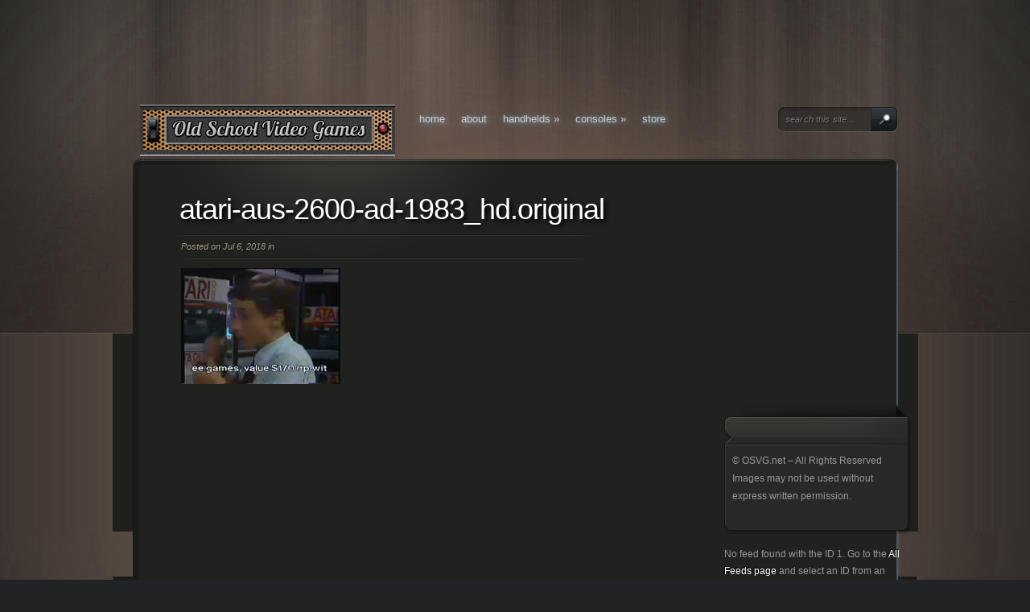

--- FILE ---
content_type: text/html; charset=UTF-8
request_url: https://osvg.net/?attachment_id=330
body_size: 11785
content:
<!DOCTYPE html PUBLIC "-//W3C//DTD XHTML 1.0 Transitional//EN" "http://www.w3.org/TR/xhtml1/DTD/xhtml1-transitional.dtd">
<html xmlns="http://www.w3.org/1999/xhtml" lang="en-US">
<head profile="http://gmpg.org/xfn/11">
<meta http-equiv="Content-Type" content="text/html; charset=UTF-8" />
	<meta name = "pinterest" content = "nopin" description = "Sorry, this site does not support pinning." />
<title>atari-aus-2600-ad-1983_hd.original | OSVG</title>

<link rel="stylesheet" href="https://osvg.net/wp-content/themes/13Floor/style.css" type="text/css" media="screen" />
<link rel="pingback" href="https://osvg.net/xmlrpc.php" />

<!--[if lt IE 7]>
	<link rel="stylesheet" type="text/css" href="https://osvg.net/wp-content/themes/13Floor/css/ie6style.css" />
	<script type="text/javascript" src="https://osvg.net/wp-content/themes/13Floor/js/DD_belatedPNG_0.0.8a-min.js"></script>
	<script type="text/javascript">DD_belatedPNG.fix('img#logo,img.featured_image,span.current_arrow, div#search-form, #featured-area, #controls, #feat-content a.readmore, #feat-content a.readmore span, .entry a.readmore, .entry a.readmore span, ul.nav li ul, ul.nav li ul a, div#content-top, #sidebar .widget h3.title, #sidebar .widget .widget_content, #sidebar .widget .wrapper, #sidebar .widget .widget_content ul li a, #sidebar .widget, div#footer-top, div#footer .widget h3.title, #footer .widget .widget_content ul li, #footer .widget .widget_content ul li a, #footer .widget .widget_content ul ul');</script>
<![endif]-->
<!--[if IE 7]>
	<link rel="stylesheet" type="text/css" href="https://osvg.net/wp-content/themes/13Floor/css/ie7style.css" />
<![endif]-->

<script type="text/javascript">
	document.documentElement.className = 'js';
</script>

<meta name='robots' content='max-image-preview:large' />
	<style>img:is([sizes="auto" i], [sizes^="auto," i]) { contain-intrinsic-size: 3000px 1500px }</style>
	<!-- Jetpack Site Verification Tags -->
<link rel='dns-prefetch' href='//stats.wp.com' />
<link rel='dns-prefetch' href='//v0.wordpress.com' />
<link rel='dns-prefetch' href='//widgets.wp.com' />
<link rel='dns-prefetch' href='//s0.wp.com' />
<link rel='dns-prefetch' href='//0.gravatar.com' />
<link rel='dns-prefetch' href='//1.gravatar.com' />
<link rel='dns-prefetch' href='//2.gravatar.com' />
<link rel="alternate" type="application/rss+xml" title="OSVG &raquo; Feed" href="https://osvg.net/feed/" />
<link rel="alternate" type="application/rss+xml" title="OSVG &raquo; Comments Feed" href="https://osvg.net/comments/feed/" />
<script type="text/javascript">
/* <![CDATA[ */
window._wpemojiSettings = {"baseUrl":"https:\/\/s.w.org\/images\/core\/emoji\/16.0.1\/72x72\/","ext":".png","svgUrl":"https:\/\/s.w.org\/images\/core\/emoji\/16.0.1\/svg\/","svgExt":".svg","source":{"concatemoji":"https:\/\/osvg.net\/wp-includes\/js\/wp-emoji-release.min.js?ver=6.8.3"}};
/*! This file is auto-generated */
!function(s,n){var o,i,e;function c(e){try{var t={supportTests:e,timestamp:(new Date).valueOf()};sessionStorage.setItem(o,JSON.stringify(t))}catch(e){}}function p(e,t,n){e.clearRect(0,0,e.canvas.width,e.canvas.height),e.fillText(t,0,0);var t=new Uint32Array(e.getImageData(0,0,e.canvas.width,e.canvas.height).data),a=(e.clearRect(0,0,e.canvas.width,e.canvas.height),e.fillText(n,0,0),new Uint32Array(e.getImageData(0,0,e.canvas.width,e.canvas.height).data));return t.every(function(e,t){return e===a[t]})}function u(e,t){e.clearRect(0,0,e.canvas.width,e.canvas.height),e.fillText(t,0,0);for(var n=e.getImageData(16,16,1,1),a=0;a<n.data.length;a++)if(0!==n.data[a])return!1;return!0}function f(e,t,n,a){switch(t){case"flag":return n(e,"\ud83c\udff3\ufe0f\u200d\u26a7\ufe0f","\ud83c\udff3\ufe0f\u200b\u26a7\ufe0f")?!1:!n(e,"\ud83c\udde8\ud83c\uddf6","\ud83c\udde8\u200b\ud83c\uddf6")&&!n(e,"\ud83c\udff4\udb40\udc67\udb40\udc62\udb40\udc65\udb40\udc6e\udb40\udc67\udb40\udc7f","\ud83c\udff4\u200b\udb40\udc67\u200b\udb40\udc62\u200b\udb40\udc65\u200b\udb40\udc6e\u200b\udb40\udc67\u200b\udb40\udc7f");case"emoji":return!a(e,"\ud83e\udedf")}return!1}function g(e,t,n,a){var r="undefined"!=typeof WorkerGlobalScope&&self instanceof WorkerGlobalScope?new OffscreenCanvas(300,150):s.createElement("canvas"),o=r.getContext("2d",{willReadFrequently:!0}),i=(o.textBaseline="top",o.font="600 32px Arial",{});return e.forEach(function(e){i[e]=t(o,e,n,a)}),i}function t(e){var t=s.createElement("script");t.src=e,t.defer=!0,s.head.appendChild(t)}"undefined"!=typeof Promise&&(o="wpEmojiSettingsSupports",i=["flag","emoji"],n.supports={everything:!0,everythingExceptFlag:!0},e=new Promise(function(e){s.addEventListener("DOMContentLoaded",e,{once:!0})}),new Promise(function(t){var n=function(){try{var e=JSON.parse(sessionStorage.getItem(o));if("object"==typeof e&&"number"==typeof e.timestamp&&(new Date).valueOf()<e.timestamp+604800&&"object"==typeof e.supportTests)return e.supportTests}catch(e){}return null}();if(!n){if("undefined"!=typeof Worker&&"undefined"!=typeof OffscreenCanvas&&"undefined"!=typeof URL&&URL.createObjectURL&&"undefined"!=typeof Blob)try{var e="postMessage("+g.toString()+"("+[JSON.stringify(i),f.toString(),p.toString(),u.toString()].join(",")+"));",a=new Blob([e],{type:"text/javascript"}),r=new Worker(URL.createObjectURL(a),{name:"wpTestEmojiSupports"});return void(r.onmessage=function(e){c(n=e.data),r.terminate(),t(n)})}catch(e){}c(n=g(i,f,p,u))}t(n)}).then(function(e){for(var t in e)n.supports[t]=e[t],n.supports.everything=n.supports.everything&&n.supports[t],"flag"!==t&&(n.supports.everythingExceptFlag=n.supports.everythingExceptFlag&&n.supports[t]);n.supports.everythingExceptFlag=n.supports.everythingExceptFlag&&!n.supports.flag,n.DOMReady=!1,n.readyCallback=function(){n.DOMReady=!0}}).then(function(){return e}).then(function(){var e;n.supports.everything||(n.readyCallback(),(e=n.source||{}).concatemoji?t(e.concatemoji):e.wpemoji&&e.twemoji&&(t(e.twemoji),t(e.wpemoji)))}))}((window,document),window._wpemojiSettings);
/* ]]> */
</script>
		<link rel="stylesheet" href="https://osvg.net/wp-content/themes/13Floor/style-Brown.css" type="text/css" media="screen" />
	<meta content="13floor v.4.3" name="generator"/><link rel='stylesheet' id='twb-open-sans-css' href='https://fonts.googleapis.com/css?family=Open+Sans%3A300%2C400%2C500%2C600%2C700%2C800&#038;display=swap&#038;ver=6.8.3' type='text/css' media='all' />
<link rel='stylesheet' id='twbbwg-global-css' href='https://osvg.net/wp-content/plugins/photo-gallery/booster/assets/css/global.css?ver=1.0.0' type='text/css' media='all' />
<style id='wp-emoji-styles-inline-css' type='text/css'>

	img.wp-smiley, img.emoji {
		display: inline !important;
		border: none !important;
		box-shadow: none !important;
		height: 1em !important;
		width: 1em !important;
		margin: 0 0.07em !important;
		vertical-align: -0.1em !important;
		background: none !important;
		padding: 0 !important;
	}
</style>
<link rel='stylesheet' id='wp-block-library-css' href='https://osvg.net/wp-includes/css/dist/block-library/style.min.css?ver=6.8.3' type='text/css' media='all' />
<style id='classic-theme-styles-inline-css' type='text/css'>
/*! This file is auto-generated */
.wp-block-button__link{color:#fff;background-color:#32373c;border-radius:9999px;box-shadow:none;text-decoration:none;padding:calc(.667em + 2px) calc(1.333em + 2px);font-size:1.125em}.wp-block-file__button{background:#32373c;color:#fff;text-decoration:none}
</style>
<link rel='stylesheet' id='wp-components-css' href='https://osvg.net/wp-includes/css/dist/components/style.min.css?ver=6.8.3' type='text/css' media='all' />
<link rel='stylesheet' id='wp-preferences-css' href='https://osvg.net/wp-includes/css/dist/preferences/style.min.css?ver=6.8.3' type='text/css' media='all' />
<link rel='stylesheet' id='wp-block-editor-css' href='https://osvg.net/wp-includes/css/dist/block-editor/style.min.css?ver=6.8.3' type='text/css' media='all' />
<link rel='stylesheet' id='popup-maker-block-library-style-css' href='https://osvg.net/wp-content/plugins/popup-maker/dist/packages/block-library-style.css?ver=dbea705cfafe089d65f1' type='text/css' media='all' />
<link rel='stylesheet' id='mediaelement-css' href='https://osvg.net/wp-includes/js/mediaelement/mediaelementplayer-legacy.min.css?ver=4.2.17' type='text/css' media='all' />
<link rel='stylesheet' id='wp-mediaelement-css' href='https://osvg.net/wp-includes/js/mediaelement/wp-mediaelement.min.css?ver=6.8.3' type='text/css' media='all' />
<style id='jetpack-sharing-buttons-style-inline-css' type='text/css'>
.jetpack-sharing-buttons__services-list{display:flex;flex-direction:row;flex-wrap:wrap;gap:0;list-style-type:none;margin:5px;padding:0}.jetpack-sharing-buttons__services-list.has-small-icon-size{font-size:12px}.jetpack-sharing-buttons__services-list.has-normal-icon-size{font-size:16px}.jetpack-sharing-buttons__services-list.has-large-icon-size{font-size:24px}.jetpack-sharing-buttons__services-list.has-huge-icon-size{font-size:36px}@media print{.jetpack-sharing-buttons__services-list{display:none!important}}.editor-styles-wrapper .wp-block-jetpack-sharing-buttons{gap:0;padding-inline-start:0}ul.jetpack-sharing-buttons__services-list.has-background{padding:1.25em 2.375em}
</style>
<style id='global-styles-inline-css' type='text/css'>
:root{--wp--preset--aspect-ratio--square: 1;--wp--preset--aspect-ratio--4-3: 4/3;--wp--preset--aspect-ratio--3-4: 3/4;--wp--preset--aspect-ratio--3-2: 3/2;--wp--preset--aspect-ratio--2-3: 2/3;--wp--preset--aspect-ratio--16-9: 16/9;--wp--preset--aspect-ratio--9-16: 9/16;--wp--preset--color--black: #000000;--wp--preset--color--cyan-bluish-gray: #abb8c3;--wp--preset--color--white: #ffffff;--wp--preset--color--pale-pink: #f78da7;--wp--preset--color--vivid-red: #cf2e2e;--wp--preset--color--luminous-vivid-orange: #ff6900;--wp--preset--color--luminous-vivid-amber: #fcb900;--wp--preset--color--light-green-cyan: #7bdcb5;--wp--preset--color--vivid-green-cyan: #00d084;--wp--preset--color--pale-cyan-blue: #8ed1fc;--wp--preset--color--vivid-cyan-blue: #0693e3;--wp--preset--color--vivid-purple: #9b51e0;--wp--preset--gradient--vivid-cyan-blue-to-vivid-purple: linear-gradient(135deg,rgba(6,147,227,1) 0%,rgb(155,81,224) 100%);--wp--preset--gradient--light-green-cyan-to-vivid-green-cyan: linear-gradient(135deg,rgb(122,220,180) 0%,rgb(0,208,130) 100%);--wp--preset--gradient--luminous-vivid-amber-to-luminous-vivid-orange: linear-gradient(135deg,rgba(252,185,0,1) 0%,rgba(255,105,0,1) 100%);--wp--preset--gradient--luminous-vivid-orange-to-vivid-red: linear-gradient(135deg,rgba(255,105,0,1) 0%,rgb(207,46,46) 100%);--wp--preset--gradient--very-light-gray-to-cyan-bluish-gray: linear-gradient(135deg,rgb(238,238,238) 0%,rgb(169,184,195) 100%);--wp--preset--gradient--cool-to-warm-spectrum: linear-gradient(135deg,rgb(74,234,220) 0%,rgb(151,120,209) 20%,rgb(207,42,186) 40%,rgb(238,44,130) 60%,rgb(251,105,98) 80%,rgb(254,248,76) 100%);--wp--preset--gradient--blush-light-purple: linear-gradient(135deg,rgb(255,206,236) 0%,rgb(152,150,240) 100%);--wp--preset--gradient--blush-bordeaux: linear-gradient(135deg,rgb(254,205,165) 0%,rgb(254,45,45) 50%,rgb(107,0,62) 100%);--wp--preset--gradient--luminous-dusk: linear-gradient(135deg,rgb(255,203,112) 0%,rgb(199,81,192) 50%,rgb(65,88,208) 100%);--wp--preset--gradient--pale-ocean: linear-gradient(135deg,rgb(255,245,203) 0%,rgb(182,227,212) 50%,rgb(51,167,181) 100%);--wp--preset--gradient--electric-grass: linear-gradient(135deg,rgb(202,248,128) 0%,rgb(113,206,126) 100%);--wp--preset--gradient--midnight: linear-gradient(135deg,rgb(2,3,129) 0%,rgb(40,116,252) 100%);--wp--preset--font-size--small: 13px;--wp--preset--font-size--medium: 20px;--wp--preset--font-size--large: 36px;--wp--preset--font-size--x-large: 42px;--wp--preset--spacing--20: 0.44rem;--wp--preset--spacing--30: 0.67rem;--wp--preset--spacing--40: 1rem;--wp--preset--spacing--50: 1.5rem;--wp--preset--spacing--60: 2.25rem;--wp--preset--spacing--70: 3.38rem;--wp--preset--spacing--80: 5.06rem;--wp--preset--shadow--natural: 6px 6px 9px rgba(0, 0, 0, 0.2);--wp--preset--shadow--deep: 12px 12px 50px rgba(0, 0, 0, 0.4);--wp--preset--shadow--sharp: 6px 6px 0px rgba(0, 0, 0, 0.2);--wp--preset--shadow--outlined: 6px 6px 0px -3px rgba(255, 255, 255, 1), 6px 6px rgba(0, 0, 0, 1);--wp--preset--shadow--crisp: 6px 6px 0px rgba(0, 0, 0, 1);}:where(.is-layout-flex){gap: 0.5em;}:where(.is-layout-grid){gap: 0.5em;}body .is-layout-flex{display: flex;}.is-layout-flex{flex-wrap: wrap;align-items: center;}.is-layout-flex > :is(*, div){margin: 0;}body .is-layout-grid{display: grid;}.is-layout-grid > :is(*, div){margin: 0;}:where(.wp-block-columns.is-layout-flex){gap: 2em;}:where(.wp-block-columns.is-layout-grid){gap: 2em;}:where(.wp-block-post-template.is-layout-flex){gap: 1.25em;}:where(.wp-block-post-template.is-layout-grid){gap: 1.25em;}.has-black-color{color: var(--wp--preset--color--black) !important;}.has-cyan-bluish-gray-color{color: var(--wp--preset--color--cyan-bluish-gray) !important;}.has-white-color{color: var(--wp--preset--color--white) !important;}.has-pale-pink-color{color: var(--wp--preset--color--pale-pink) !important;}.has-vivid-red-color{color: var(--wp--preset--color--vivid-red) !important;}.has-luminous-vivid-orange-color{color: var(--wp--preset--color--luminous-vivid-orange) !important;}.has-luminous-vivid-amber-color{color: var(--wp--preset--color--luminous-vivid-amber) !important;}.has-light-green-cyan-color{color: var(--wp--preset--color--light-green-cyan) !important;}.has-vivid-green-cyan-color{color: var(--wp--preset--color--vivid-green-cyan) !important;}.has-pale-cyan-blue-color{color: var(--wp--preset--color--pale-cyan-blue) !important;}.has-vivid-cyan-blue-color{color: var(--wp--preset--color--vivid-cyan-blue) !important;}.has-vivid-purple-color{color: var(--wp--preset--color--vivid-purple) !important;}.has-black-background-color{background-color: var(--wp--preset--color--black) !important;}.has-cyan-bluish-gray-background-color{background-color: var(--wp--preset--color--cyan-bluish-gray) !important;}.has-white-background-color{background-color: var(--wp--preset--color--white) !important;}.has-pale-pink-background-color{background-color: var(--wp--preset--color--pale-pink) !important;}.has-vivid-red-background-color{background-color: var(--wp--preset--color--vivid-red) !important;}.has-luminous-vivid-orange-background-color{background-color: var(--wp--preset--color--luminous-vivid-orange) !important;}.has-luminous-vivid-amber-background-color{background-color: var(--wp--preset--color--luminous-vivid-amber) !important;}.has-light-green-cyan-background-color{background-color: var(--wp--preset--color--light-green-cyan) !important;}.has-vivid-green-cyan-background-color{background-color: var(--wp--preset--color--vivid-green-cyan) !important;}.has-pale-cyan-blue-background-color{background-color: var(--wp--preset--color--pale-cyan-blue) !important;}.has-vivid-cyan-blue-background-color{background-color: var(--wp--preset--color--vivid-cyan-blue) !important;}.has-vivid-purple-background-color{background-color: var(--wp--preset--color--vivid-purple) !important;}.has-black-border-color{border-color: var(--wp--preset--color--black) !important;}.has-cyan-bluish-gray-border-color{border-color: var(--wp--preset--color--cyan-bluish-gray) !important;}.has-white-border-color{border-color: var(--wp--preset--color--white) !important;}.has-pale-pink-border-color{border-color: var(--wp--preset--color--pale-pink) !important;}.has-vivid-red-border-color{border-color: var(--wp--preset--color--vivid-red) !important;}.has-luminous-vivid-orange-border-color{border-color: var(--wp--preset--color--luminous-vivid-orange) !important;}.has-luminous-vivid-amber-border-color{border-color: var(--wp--preset--color--luminous-vivid-amber) !important;}.has-light-green-cyan-border-color{border-color: var(--wp--preset--color--light-green-cyan) !important;}.has-vivid-green-cyan-border-color{border-color: var(--wp--preset--color--vivid-green-cyan) !important;}.has-pale-cyan-blue-border-color{border-color: var(--wp--preset--color--pale-cyan-blue) !important;}.has-vivid-cyan-blue-border-color{border-color: var(--wp--preset--color--vivid-cyan-blue) !important;}.has-vivid-purple-border-color{border-color: var(--wp--preset--color--vivid-purple) !important;}.has-vivid-cyan-blue-to-vivid-purple-gradient-background{background: var(--wp--preset--gradient--vivid-cyan-blue-to-vivid-purple) !important;}.has-light-green-cyan-to-vivid-green-cyan-gradient-background{background: var(--wp--preset--gradient--light-green-cyan-to-vivid-green-cyan) !important;}.has-luminous-vivid-amber-to-luminous-vivid-orange-gradient-background{background: var(--wp--preset--gradient--luminous-vivid-amber-to-luminous-vivid-orange) !important;}.has-luminous-vivid-orange-to-vivid-red-gradient-background{background: var(--wp--preset--gradient--luminous-vivid-orange-to-vivid-red) !important;}.has-very-light-gray-to-cyan-bluish-gray-gradient-background{background: var(--wp--preset--gradient--very-light-gray-to-cyan-bluish-gray) !important;}.has-cool-to-warm-spectrum-gradient-background{background: var(--wp--preset--gradient--cool-to-warm-spectrum) !important;}.has-blush-light-purple-gradient-background{background: var(--wp--preset--gradient--blush-light-purple) !important;}.has-blush-bordeaux-gradient-background{background: var(--wp--preset--gradient--blush-bordeaux) !important;}.has-luminous-dusk-gradient-background{background: var(--wp--preset--gradient--luminous-dusk) !important;}.has-pale-ocean-gradient-background{background: var(--wp--preset--gradient--pale-ocean) !important;}.has-electric-grass-gradient-background{background: var(--wp--preset--gradient--electric-grass) !important;}.has-midnight-gradient-background{background: var(--wp--preset--gradient--midnight) !important;}.has-small-font-size{font-size: var(--wp--preset--font-size--small) !important;}.has-medium-font-size{font-size: var(--wp--preset--font-size--medium) !important;}.has-large-font-size{font-size: var(--wp--preset--font-size--large) !important;}.has-x-large-font-size{font-size: var(--wp--preset--font-size--x-large) !important;}
:where(.wp-block-post-template.is-layout-flex){gap: 1.25em;}:where(.wp-block-post-template.is-layout-grid){gap: 1.25em;}
:where(.wp-block-columns.is-layout-flex){gap: 2em;}:where(.wp-block-columns.is-layout-grid){gap: 2em;}
:root :where(.wp-block-pullquote){font-size: 1.5em;line-height: 1.6;}
</style>
<link rel='stylesheet' id='ctf_styles-css' href='https://osvg.net/wp-content/plugins/custom-twitter-feeds/css/ctf-styles.min.css?ver=2.3.1' type='text/css' media='all' />
<link rel='stylesheet' id='bwg_fonts-css' href='https://osvg.net/wp-content/plugins/photo-gallery/css/bwg-fonts/fonts.css?ver=0.0.1' type='text/css' media='all' />
<link rel='stylesheet' id='sumoselect-css' href='https://osvg.net/wp-content/plugins/photo-gallery/css/sumoselect.min.css?ver=3.4.6' type='text/css' media='all' />
<link rel='stylesheet' id='mCustomScrollbar-css' href='https://osvg.net/wp-content/plugins/photo-gallery/css/jquery.mCustomScrollbar.min.css?ver=3.1.5' type='text/css' media='all' />
<link rel='stylesheet' id='bwg_frontend-css' href='https://osvg.net/wp-content/plugins/photo-gallery/css/styles.min.css?ver=1.8.35' type='text/css' media='all' />
<link rel='stylesheet' id='jetpack_likes-css' href='https://osvg.net/wp-content/plugins/jetpack/modules/likes/style.css?ver=15.3.1' type='text/css' media='all' />
<link rel='stylesheet' id='et-shortcodes-css-css' href='https://osvg.net/wp-content/themes/13Floor/epanel/shortcodes/css/shortcodes.css?ver=3.0' type='text/css' media='all' />
<link rel='stylesheet' id='fancybox-css' href='https://osvg.net/wp-content/themes/13Floor/epanel/page_templates/js/fancybox/jquery.fancybox-1.3.4.css?ver=1.3.4' type='text/css' media='screen' />
<link rel='stylesheet' id='et_page_templates-css' href='https://osvg.net/wp-content/themes/13Floor/epanel/page_templates/page_templates.css?ver=1.8' type='text/css' media='screen' />
<script type="text/javascript" src="https://osvg.net/wp-includes/js/jquery/jquery.min.js?ver=3.7.1" id="jquery-core-js"></script>
<script type="text/javascript" src="https://osvg.net/wp-includes/js/jquery/jquery-migrate.min.js?ver=3.4.1" id="jquery-migrate-js"></script>
<script type="text/javascript" src="https://osvg.net/wp-content/plugins/photo-gallery/booster/assets/js/circle-progress.js?ver=1.2.2" id="twbbwg-circle-js"></script>
<script type="text/javascript" id="twbbwg-global-js-extra">
/* <![CDATA[ */
var twb = {"nonce":"039a4178c8","ajax_url":"https:\/\/osvg.net\/wp-admin\/admin-ajax.php","plugin_url":"https:\/\/osvg.net\/wp-content\/plugins\/photo-gallery\/booster","href":"https:\/\/osvg.net\/wp-admin\/admin.php?page=twbbwg_photo-gallery"};
var twb = {"nonce":"039a4178c8","ajax_url":"https:\/\/osvg.net\/wp-admin\/admin-ajax.php","plugin_url":"https:\/\/osvg.net\/wp-content\/plugins\/photo-gallery\/booster","href":"https:\/\/osvg.net\/wp-admin\/admin.php?page=twbbwg_photo-gallery"};
/* ]]> */
</script>
<script type="text/javascript" src="https://osvg.net/wp-content/plugins/photo-gallery/booster/assets/js/global.js?ver=1.0.0" id="twbbwg-global-js"></script>
<script type="text/javascript" src="https://osvg.net/wp-content/plugins/photo-gallery/js/jquery.sumoselect.min.js?ver=3.4.6" id="sumoselect-js"></script>
<script type="text/javascript" src="https://osvg.net/wp-content/plugins/photo-gallery/js/tocca.min.js?ver=2.0.9" id="bwg_mobile-js"></script>
<script type="text/javascript" src="https://osvg.net/wp-content/plugins/photo-gallery/js/jquery.mCustomScrollbar.concat.min.js?ver=3.1.5" id="mCustomScrollbar-js"></script>
<script type="text/javascript" src="https://osvg.net/wp-content/plugins/photo-gallery/js/jquery.fullscreen.min.js?ver=0.6.0" id="jquery-fullscreen-js"></script>
<script type="text/javascript" id="bwg_frontend-js-extra">
/* <![CDATA[ */
var bwg_objectsL10n = {"bwg_field_required":"field is required.","bwg_mail_validation":"This is not a valid email address.","bwg_search_result":"There are no images matching your search.","bwg_select_tag":"Select Tag","bwg_order_by":"Order By","bwg_search":"Search","bwg_show_ecommerce":"Show Ecommerce","bwg_hide_ecommerce":"Hide Ecommerce","bwg_show_comments":"Show Comments","bwg_hide_comments":"Hide Comments","bwg_restore":"Restore","bwg_maximize":"Maximize","bwg_fullscreen":"Fullscreen","bwg_exit_fullscreen":"Exit Fullscreen","bwg_search_tag":"SEARCH...","bwg_tag_no_match":"No tags found","bwg_all_tags_selected":"All tags selected","bwg_tags_selected":"tags selected","play":"Play","pause":"Pause","is_pro":"","bwg_play":"Play","bwg_pause":"Pause","bwg_hide_info":"Hide info","bwg_show_info":"Show info","bwg_hide_rating":"Hide rating","bwg_show_rating":"Show rating","ok":"Ok","cancel":"Cancel","select_all":"Select all","lazy_load":"0","lazy_loader":"https:\/\/osvg.net\/wp-content\/plugins\/photo-gallery\/images\/ajax_loader.png","front_ajax":"0","bwg_tag_see_all":"see all tags","bwg_tag_see_less":"see less tags"};
/* ]]> */
</script>
<script type="text/javascript" src="https://osvg.net/wp-content/plugins/photo-gallery/js/scripts.min.js?ver=1.8.35" id="bwg_frontend-js"></script>
<link rel="https://api.w.org/" href="https://osvg.net/wp-json/" /><link rel="alternate" title="JSON" type="application/json" href="https://osvg.net/wp-json/wp/v2/media/330" /><link rel="EditURI" type="application/rsd+xml" title="RSD" href="https://osvg.net/xmlrpc.php?rsd" />
<meta name="generator" content="WordPress 6.8.3" />
<link rel='shortlink' href='https://wp.me/a9HepH-5k' />
<link rel="alternate" title="oEmbed (JSON)" type="application/json+oembed" href="https://osvg.net/wp-json/oembed/1.0/embed?url=https%3A%2F%2Fosvg.net%2F%3Fattachment_id%3D330" />
<link rel="alternate" title="oEmbed (XML)" type="text/xml+oembed" href="https://osvg.net/wp-json/oembed/1.0/embed?url=https%3A%2F%2Fosvg.net%2F%3Fattachment_id%3D330&#038;format=xml" />
	<style>img#wpstats{display:none}</style>
		
<!-- Jetpack Open Graph Tags -->
<meta property="og:type" content="article" />
<meta property="og:title" content="atari-aus-2600-ad-1983_hd.original" />
<meta property="og:url" content="https://osvg.net/?attachment_id=330" />
<meta property="og:description" content="Visit the post for more." />
<meta property="article:published_time" content="2018-07-06T19:29:42+00:00" />
<meta property="article:modified_time" content="2018-07-06T19:29:42+00:00" />
<meta property="og:site_name" content="OSVG" />
<meta property="og:image" content="https://osvg.net/wp-content/uploads/2018/07/atari-aus-2600-ad-1983_hd.original.jpg" />
<meta property="og:image:alt" content="" />
<meta property="og:locale" content="en_US" />
<meta name="twitter:site" content="@OSVGnet" />
<meta name="twitter:text:title" content="atari-aus-2600-ad-1983_hd.original" />
<meta name="twitter:image" content="https://osvg.net/wp-content/uploads/2018/07/atari-aus-2600-ad-1983_hd.original.jpg?w=144" />
<meta name="twitter:card" content="summary" />
<meta name="twitter:description" content="Visit the post for more." />

<!-- End Jetpack Open Graph Tags -->
<meta name = "pinterest" content = "nopin" description = "Sorry. This site does not support pinning." /><link rel="icon" href="https://osvg.net/wp-content/uploads/2018/02/cropped-shield512-32x32.png" sizes="32x32" />
<link rel="icon" href="https://osvg.net/wp-content/uploads/2018/02/cropped-shield512-192x192.png" sizes="192x192" />
<link rel="apple-touch-icon" href="https://osvg.net/wp-content/uploads/2018/02/cropped-shield512-180x180.png" />
<meta name="msapplication-TileImage" content="https://osvg.net/wp-content/uploads/2018/02/cropped-shield512-270x270.png" />
	<style type="text/css">
		#et_pt_portfolio_gallery { margin-left: -15px; }
		.et_pt_portfolio_item { margin-left: 9px; }
		.et_portfolio_small { margin-left: -55px !important; }
		.et_portfolio_small .et_pt_portfolio_item { margin-left: 25px !important; }
		.et_portfolio_large { margin-left: -8px !important; }
		.et_portfolio_large .et_pt_portfolio_item { margin-left: 6px !important; }
		.et_pt_portfolio_item h2 { color: #fff; }
		.et_portfolio_large .et_pt_portfolio_item { width: 412px; }
		.et_portfolio_large .et_portfolio_more_icon { left: 168px; }
		.et_portfolio_large .et_portfolio_zoom_icon { left: 208px; }
	</style>

</head>
<body class="attachment wp-singular attachment-template-default single single-attachment postid-330 attachmentid-330 attachment-jpeg wp-theme-13Floor chrome et_includes_sidebar">
<div id="bg1">
<div id="bg2" >
	<div id="wrap">

		<div id="header" class="clearfix">

			<!-- LOGO -->
			<a href="https://osvg.net/">				<img src="/wp-content/uploads/2018/02/OSVG_70.png" alt="OSVG" id="logo"/></a>

			<!-- TOP MENU -->
			<ul id="menu-top-menu" class="superfish nav clearfix"><li id="menu-item-23" class="menu-item menu-item-type-custom menu-item-object-custom menu-item-home menu-item-23"><a href="https://osvg.net/">Home</a></li>
<li id="menu-item-24" class="menu-item menu-item-type-post_type menu-item-object-page menu-item-24"><a href="https://osvg.net/about/">About</a></li>
<li id="menu-item-243" class="menu-item menu-item-type-taxonomy menu-item-object-category menu-item-has-children menu-item-243"><a href="https://osvg.net/category/handhelds/">Handhelds</a>
<ul class="sub-menu">
	<li id="menu-item-244" class="menu-item menu-item-type-taxonomy menu-item-object-category menu-item-244"><a href="https://osvg.net/category/handhelds/atari-lynx/">Atari Lynx</a></li>
	<li id="menu-item-245" class="menu-item menu-item-type-taxonomy menu-item-object-category menu-item-245"><a href="https://osvg.net/category/handhelds/bandai-wonderswan/">Bandai Wonderswan</a></li>
	<li id="menu-item-246" class="menu-item menu-item-type-taxonomy menu-item-object-category menu-item-246"><a href="https://osvg.net/category/handhelds/nec-turboexpress/">NEC TurboExpress</a></li>
	<li id="menu-item-247" class="menu-item menu-item-type-taxonomy menu-item-object-category menu-item-247"><a href="https://osvg.net/category/handhelds/nintendo-gameboy/">Nintendo Game Boy</a></li>
	<li id="menu-item-248" class="menu-item menu-item-type-taxonomy menu-item-object-category menu-item-248"><a href="https://osvg.net/category/handhelds/sega-gamegear/">Sega Game Gear</a></li>
	<li id="menu-item-249" class="menu-item menu-item-type-taxonomy menu-item-object-category menu-item-249"><a href="https://osvg.net/category/handhelds/sega-nomad/">Sega Nomad</a></li>
	<li id="menu-item-250" class="menu-item menu-item-type-taxonomy menu-item-object-category menu-item-250"><a href="https://osvg.net/category/handhelds/snk-neogeopocket/">SNK Neo Geo Pocket</a></li>
</ul>
</li>
<li id="menu-item-251" class="menu-item menu-item-type-taxonomy menu-item-object-category menu-item-has-children menu-item-251"><a href="https://osvg.net/category/consoles/">Consoles</a>
<ul class="sub-menu">
	<li id="menu-item-100" class="menu-item menu-item-type-taxonomy menu-item-object-category menu-item-has-children menu-item-100"><a href="https://osvg.net/category/consoles/1stgen/">1st Generation</a>
	<ul class="sub-menu">
		<li id="menu-item-252" class="menu-item menu-item-type-taxonomy menu-item-object-category menu-item-252"><a href="https://osvg.net/category/consoles/1stgen/atari-pong/">Atari Pong</a></li>
		<li id="menu-item-253" class="menu-item menu-item-type-taxonomy menu-item-object-category menu-item-253"><a href="https://osvg.net/category/consoles/1stgen/coleco-telstar/">Coleco Telstar</a></li>
		<li id="menu-item-254" class="menu-item menu-item-type-taxonomy menu-item-object-category menu-item-254"><a href="https://osvg.net/category/consoles/1stgen/commodore-tvgame/">Commodore TV Game</a></li>
		<li id="menu-item-255" class="menu-item menu-item-type-taxonomy menu-item-object-category menu-item-255"><a href="https://osvg.net/category/consoles/1stgen/magnavox-odyssey/">Magnavox Odyssey</a></li>
		<li id="menu-item-256" class="menu-item menu-item-type-taxonomy menu-item-object-category menu-item-256"><a href="https://osvg.net/category/consoles/1stgen/nintendo-colortvgame/">Nintendo Color TV Game</a></li>
	</ul>
</li>
	<li id="menu-item-92" class="menu-item menu-item-type-taxonomy menu-item-object-category menu-item-has-children menu-item-92"><a href="https://osvg.net/category/consoles/2ndgen/">2nd Generation</a>
	<ul class="sub-menu">
		<li id="menu-item-91" class="menu-item menu-item-type-taxonomy menu-item-object-category menu-item-91"><a href="https://osvg.net/category/consoles/2ndgen/atarivcs/">Atari VCS/2600</a></li>
		<li id="menu-item-212" class="menu-item menu-item-type-taxonomy menu-item-object-category menu-item-212"><a href="https://osvg.net/category/consoles/2ndgen/atari-5200/">Atari 5200</a></li>
		<li id="menu-item-213" class="menu-item menu-item-type-taxonomy menu-item-object-category menu-item-213"><a href="https://osvg.net/category/consoles/2ndgen/bally-astrocade/">Bally Astrocade</a></li>
		<li id="menu-item-214" class="menu-item menu-item-type-taxonomy menu-item-object-category menu-item-214"><a href="https://osvg.net/category/consoles/2ndgen/coleco-colecovision/">Coleco Colecovision</a></li>
		<li id="menu-item-215" class="menu-item menu-item-type-taxonomy menu-item-object-category menu-item-215"><a href="https://osvg.net/category/consoles/2ndgen/fairchild-channelf/">Fairchild Channel F</a></li>
		<li id="menu-item-216" class="menu-item menu-item-type-taxonomy menu-item-object-category menu-item-216"><a href="https://osvg.net/category/consoles/2ndgen/gce-vectrex/">GCE Vectrex</a></li>
		<li id="menu-item-217" class="menu-item menu-item-type-taxonomy menu-item-object-category menu-item-217"><a href="https://osvg.net/category/consoles/2ndgen/magnavox-odyssey2/">Magnavox Odyssey 2</a></li>
		<li id="menu-item-218" class="menu-item menu-item-type-taxonomy menu-item-object-category menu-item-218"><a href="https://osvg.net/category/consoles/2ndgen/mattel-intellivision/">Mattel Intellivision</a></li>
	</ul>
</li>
	<li id="menu-item-94" class="menu-item menu-item-type-taxonomy menu-item-object-category menu-item-has-children menu-item-94"><a href="https://osvg.net/category/consoles/3rdgen/">3rd Generation</a>
	<ul class="sub-menu">
		<li id="menu-item-221" class="menu-item menu-item-type-taxonomy menu-item-object-category menu-item-221"><a href="https://osvg.net/category/consoles/3rdgen/atari-7800/">Atari 7800</a></li>
		<li id="menu-item-222" class="menu-item menu-item-type-taxonomy menu-item-object-category menu-item-222"><a href="https://osvg.net/category/consoles/3rdgen/atari-xegs/">Atari XEGS</a></li>
		<li id="menu-item-224" class="menu-item menu-item-type-taxonomy menu-item-object-category menu-item-224"><a href="https://osvg.net/category/consoles/3rdgen/nintendo-nes/">Nintendo Famicom/ NES</a></li>
		<li id="menu-item-226" class="menu-item menu-item-type-taxonomy menu-item-object-category menu-item-226"><a href="https://osvg.net/category/consoles/3rdgen/sega-sg1000/">Sega SG-1000</a></li>
		<li id="menu-item-225" class="menu-item menu-item-type-taxonomy menu-item-object-category menu-item-225"><a href="https://osvg.net/category/consoles/3rdgen/sega-mastersystem/">Sega Master System</a></li>
	</ul>
</li>
	<li id="menu-item-95" class="menu-item menu-item-type-taxonomy menu-item-object-category menu-item-has-children menu-item-95"><a href="https://osvg.net/category/consoles/4thgen/">4th Generation</a>
	<ul class="sub-menu">
		<li id="menu-item-227" class="menu-item menu-item-type-taxonomy menu-item-object-category menu-item-227"><a href="https://osvg.net/category/consoles/4thgen/commodore-cdtv/">Commodore CDTV</a></li>
		<li id="menu-item-228" class="menu-item menu-item-type-taxonomy menu-item-object-category menu-item-228"><a href="https://osvg.net/category/consoles/4thgen/nec-turbografx/">NEC TurboGrafx</a></li>
		<li id="menu-item-229" class="menu-item menu-item-type-taxonomy menu-item-object-category menu-item-229"><a href="https://osvg.net/category/consoles/4thgen/nintendo-snes/">Nintendo Super NES/Famicom</a></li>
		<li id="menu-item-230" class="menu-item menu-item-type-taxonomy menu-item-object-category menu-item-230"><a href="https://osvg.net/category/consoles/4thgen/philips-cdi/">Philips CD-i</a></li>
		<li id="menu-item-231" class="menu-item menu-item-type-taxonomy menu-item-object-category menu-item-231"><a href="https://osvg.net/category/consoles/4thgen/sega-genesis/">Sega Genesis/Mega Drive</a></li>
		<li id="menu-item-232" class="menu-item menu-item-type-taxonomy menu-item-object-category menu-item-232"><a href="https://osvg.net/category/consoles/4thgen/snk-neogeo/">SNK Neo Geo</a></li>
	</ul>
</li>
	<li id="menu-item-96" class="menu-item menu-item-type-taxonomy menu-item-object-category menu-item-has-children menu-item-96"><a href="https://osvg.net/category/consoles/5thgen/">5th Generation</a>
	<ul class="sub-menu">
		<li id="menu-item-233" class="menu-item menu-item-type-taxonomy menu-item-object-category menu-item-233"><a href="https://osvg.net/category/consoles/5thgen/3do/">3DO Interactive Multiplayer</a></li>
		<li id="menu-item-234" class="menu-item menu-item-type-taxonomy menu-item-object-category menu-item-234"><a href="https://osvg.net/category/consoles/5thgen/atari-jaguar/">Atari Jaguar</a></li>
		<li id="menu-item-235" class="menu-item menu-item-type-taxonomy menu-item-object-category menu-item-235"><a href="https://osvg.net/category/consoles/5thgen/commodore-cd32/">Commodore Amiga CD32</a></li>
		<li id="menu-item-236" class="menu-item menu-item-type-taxonomy menu-item-object-category menu-item-236"><a href="https://osvg.net/category/consoles/5thgen/nintendo-64/">Nintendo 64</a></li>
		<li id="menu-item-237" class="menu-item menu-item-type-taxonomy menu-item-object-category menu-item-237"><a href="https://osvg.net/category/consoles/5thgen/sega-saturn/">Sega Saturn</a></li>
		<li id="menu-item-238" class="menu-item menu-item-type-taxonomy menu-item-object-category menu-item-238"><a href="https://osvg.net/category/consoles/5thgen/sony-playstation/">Sony Playstation</a></li>
	</ul>
</li>
	<li id="menu-item-97" class="menu-item menu-item-type-taxonomy menu-item-object-category menu-item-has-children menu-item-97"><a href="https://osvg.net/category/consoles/6thgen/">6th Generation</a>
	<ul class="sub-menu">
		<li id="menu-item-239" class="menu-item menu-item-type-taxonomy menu-item-object-category menu-item-239"><a href="https://osvg.net/category/consoles/6thgen/microsoft-xbox/">Microsoft Xbox</a></li>
		<li id="menu-item-240" class="menu-item menu-item-type-taxonomy menu-item-object-category menu-item-240"><a href="https://osvg.net/category/consoles/6thgen/nintendo-gamecube/">Nintendo GameCube</a></li>
		<li id="menu-item-241" class="menu-item menu-item-type-taxonomy menu-item-object-category menu-item-241"><a href="https://osvg.net/category/consoles/6thgen/sega-dreamcast/">Sega Dreamcast</a></li>
		<li id="menu-item-242" class="menu-item menu-item-type-taxonomy menu-item-object-category menu-item-242"><a href="https://osvg.net/category/consoles/6thgen/sony-playstation2/">Sony Playstation 2</a></li>
	</ul>
</li>
</ul>
</li>
<li id="menu-item-529" class="menu-item menu-item-type-custom menu-item-object-custom menu-item-529"><a href="https://store.osvg.net">Store</a></li>
</ul>
			<!-- SEARCH FORM -->
			<div id="search-form">
				<form method="get" id="searchform1" action="https://osvg.net//">
					<input type="text" value="search this site..." name="s" id="searchinput" />
					<input type="submit" id="searchsubmit" value="Search" />
				</form>
			</div> <!-- end searchform -->

		</div> <!-- end #header -->	
	<div id="content-top"></div>

	<div id="contentwrap">
		<div id="content" class="clearfix">

			<div id="content-area">
							<div class="entry post clearfix">

					<h1 class="title">atari-aus-2600-ad-1983_hd.original</h1>

						<p class="postinfo">
		<span class="info">Posted  on Jul 6, 2018 in </span>
	</p>

					
					<p class="attachment"><a href='https://osvg.net/wp-content/uploads/2018/07/atari-aus-2600-ad-1983_hd.original.jpg'><img decoding="async" width="198" height="144" src="https://osvg.net/wp-content/uploads/2018/07/atari-aus-2600-ad-1983_hd.original.jpg" class="attachment-medium size-medium" alt="" data-attachment-id="330" data-permalink="https://osvg.net/?attachment_id=330" data-orig-file="https://osvg.net/wp-content/uploads/2018/07/atari-aus-2600-ad-1983_hd.original.jpg" data-orig-size="198,144" data-comments-opened="0" data-image-meta="{&quot;aperture&quot;:&quot;0&quot;,&quot;credit&quot;:&quot;&quot;,&quot;camera&quot;:&quot;&quot;,&quot;caption&quot;:&quot;&quot;,&quot;created_timestamp&quot;:&quot;0&quot;,&quot;copyright&quot;:&quot;&quot;,&quot;focal_length&quot;:&quot;0&quot;,&quot;iso&quot;:&quot;0&quot;,&quot;shutter_speed&quot;:&quot;0&quot;,&quot;title&quot;:&quot;&quot;,&quot;orientation&quot;:&quot;0&quot;}" data-image-title="atari-aus-2600-ad-1983_hd.original" data-image-description="" data-image-caption="" data-medium-file="https://osvg.net/wp-content/uploads/2018/07/atari-aus-2600-ad-1983_hd.original.jpg" data-large-file="https://osvg.net/wp-content/uploads/2018/07/atari-aus-2600-ad-1983_hd.original.jpg" /></a></p>
										
				</div> <!-- end .post -->

								
										</div> <!-- end #content-area -->

<div id="sidebar">
	<div id="text-3" class="clearfix widget widget_text"><h3 class="title"> </h3><div class="wrapper clearfix"><div class="widget_content">			<div class="textwidget"><p>© OSVG.net &#8211; All Rights Reserved<br />
Images may not be used without<br />
express written permission.</p>
</div>
		</div> <!-- end .widget_content -->
						</div> <!-- end .wrapper -->
					</div> <!-- end .widget --><div id="custom-twitter-feeds-widget-3" class="clearfix widget widget_custom-twitter-feeds-widget"><span id='ctf-no-id'>No feed found with the ID 1. Go to the <a href="https://osvg.net/wp-admin/admin.php?page=ctf-feed-builder">All Feeds page</a> and select an ID from an existing feed.</span><br /><br /></div> <!-- end .widget_content -->
						</div> <!-- end .wrapper -->
					</div> <!-- end .widget --></div> <!-- end sidebar -->						</div> <!-- end #content -->
			</div> <!-- end #contentwrap -->

			<div id="content-bottom"></div>

			<div id="footer-top"></div>
			<div id="footer" class="clearfix">
				<div id="block-3" class="widget widget_block"><a rel="me" href="https://hachyderm.io/@tankgrrl">_</a></div> <!-- end .widget_content -->
						</div> <!-- end .widget -->			</div> <!-- end #footer -->
		
		<div id="copyright" class="clearfix">
			<p>Powered by  <a href="http://www.wordpress.com">WordPress</a> | Designed by  <a href="http://www.elegantthemes.com">Elegant Themes</a></p>
		</div> <!-- end #copyright -->

	</div> <!-- end #wrap -->

	
	<script type="text/javascript" src="http://ajax.googleapis.com/ajax/libs/jqueryui/1.10.2/jquery-ui.min.js"></script>
	<script type="text/javascript" src="https://osvg.net/wp-content/themes/13Floor/js/jquery.cycle.all.min.js"></script>
	<script type="text/javascript" src="https://osvg.net/wp-content/themes/13Floor/js/jquery.easing.1.3.js"></script>
	<script type="text/javascript" src="https://osvg.net/wp-content/themes/13Floor/js/superfish.js"></script>

	<script type="text/javascript">
	//<![CDATA[
		jQuery.noConflict();

		var $featured_area = jQuery('#featured-area'),
			$featured_content = jQuery('#feat-content');

		et_top_menu();
		et_search_bar()
		et_footer_improvements('#footer .widget');

		var widthButtonsBg,
			controlTabString = 'a.control_tab',
			$controlTab = jQuery(controlTabString),
			$slider_control = jQuery('div#controls'),
			$slider_control_active = jQuery('#et_active_tab_bg'),
			$slider_control_tab = jQuery('div#controls '+controlTabString),
			$slider_arrows = jQuery('#featured-area a#prevlink, #featured-area a#nextlink');

		jQuery(window).load( function(){
			if ($featured_content.length) {
				<!-- buttons background -->
				if ($controlTab.length === 2) widthButtonsBg = 434;
				if ($controlTab.length === 1) widthButtonsBg = 220;
				if (widthButtonsBg) jQuery('#control-bg').css('width',widthButtonsBg+'px');

				function isIE6() { return ((window.XMLHttpRequest == undefined) && (ActiveXObject != undefined)) }

				if (($featured_content.hasClass("custom_animation")) && (!isIE6()))
					et_custom_featured();
				else
					et_cycle_integration();
			};
		} );

		<!---- Top Menu Improvements ---->
		function et_top_menu(){
			jQuery('ul.superfish').superfish({
				delay:       300,                            // one second delay on mouseout
				animation:   {opacity:'show',height:'show'},  // fade-in and slide-down animation
				speed:       'fast',                          // faster animation speed
				autoArrows:  true,                           // disable generation of arrow mark-up
				dropShadows: false                            // disable drop shadows
			});

			jQuery('ul.nav > li > a').hover(function(){
				jQuery(this).stop().animate({paddingTop: "14px"},300,function(){
					jQuery(this).addClass("top_arrow");
				})
			},function(){
				jQuery(this).stop().removeClass("top_arrow").animate({paddingTop: "25px"},300);
			});

			
			var $current_page_cat = jQuery('ul.nav > li.current_page_item, ul.nav > li.current-cat');

			if ($current_page_cat.length) {
				//shows the current page,category arrow
				var currentLeft = $current_page_cat.position().left,
					currentWidth = $current_page_cat.width();

				if ($featured_area.length) currentLeft = currentLeft + 25;

				var currentSpan = '<span class="current_arrow" style="left: ' + currentLeft + 'px; width: '+ currentWidth +'px;"></span>';

				if ($featured_area.length) $featured_area.append(currentSpan)
				else jQuery("#content-top").append(currentSpan);
			};
		};


		<!---- Top Menu Improvements ---->
		function et_footer_improvements($selector){
			var $footer_widget = jQuery($selector);

			if (!($footer_widget.length == 0)) {
				$footer_widget.each(function (index, domEle) {
					if ((index+1)%3 == 0) jQuery(domEle).addClass("last").after("<div class='clear'></div>");
				});
			};
		};


		<!---- Search Bar Improvements ---->
		function et_search_bar(){
			var $searchform = jQuery('#header div#search-form'),
				$searchinput = $searchform.find("input#searchinput"),
				searchvalue = $searchinput.val();

			$searchinput.focus(function(){
				if (jQuery(this).val() === searchvalue) jQuery(this).val("");
			}).blur(function(){
				if (jQuery(this).val() === "") jQuery(this).val(searchvalue);
			});
		};


		<!---- Featured Slider Cycle Integration ---->
		function et_cycle_integration(){
			$featured_content.css('backgroundImage','none');
			$featured_content.cycle({
				timeout: 0,
				speed: 300,
				cleartypeNoBg: true
			});

			if ( $featured_content.find('.slide').length == 1 ){
				$featured_content.find('.slide').css({'position':'absolute','top':'0','left':'0'}).show();
			}

			var ordernum;
			var pause_scroll = false;

			
			function gonext(this_element){
				$slider_control.children(controlTabString+".active").removeClass('active');
				var activeLeft = this_element.position().left+8;
				$slider_control_active.animate({left: activeLeft+'px'},500,function(){
					this_element.addClass('active');
				});

				ordernum = this_element.prevAll(controlTabString).length+1;
				$featured_content.cycle(ordernum - 1);
			}

			$slider_control_tab.click(function() {
				clearInterval(interval);
				gonext(jQuery(this));
				return false;
			});

			$slider_arrows.click(function() {
				clearInterval(interval);

				if (jQuery(this).attr("id") === 'nextlink') {
					auto_number = $slider_control.children(controlTabString+".active").prevAll(controlTabString).length+1;
					if (auto_number === $slider_control_tab.length) auto_number = 0;
				} else {
					auto_number = $slider_control.children(controlTabString+".active").prevAll(controlTabString).length-1;
					if (auto_number === -1) auto_number = $slider_control_tab.length-1;
				};

				gonext($slider_control_tab.eq(auto_number));
				return false;
			});

			var auto_number;
			var interval;

			$slider_control_tab.bind('autonext', function autonext(){
				if (!pause_scroll) gonext(jQuery(this));
				return false;
			});

			
		};


		<!---- Custom Featured Slider Animation ---->
		function et_custom_featured(){
			var $slide = $featured_area.find('div.slide');
			var isAnimation = false;

			var ordernum;
			var pause_scroll = false;

			
			$featured_content.css('backgroundImage','none');

			$slide.css('display','none').filter(':first').css({'display':'block'});

			$slider_control_tab.click(function() {
				clearTimeout(interval);
				if (!isAnimation) gonext(jQuery(this));
				return false;
			});

			function gonext(next_element){
				isAnimation = true;

				var $current_tab = $slider_control.children(controlTabString+".active"),
					ordernumCurrent = $current_tab.prevAll(controlTabString).length+1,
					ordernumNext = next_element.prevAll(controlTabString).length+1,
					$currentElement = $slide.eq(ordernumCurrent-1),
					$nextElement = $slide.eq(ordernumNext-1),
					sliderSpeed = 300;

				var readmoreButton = "a.readmore",
					featuredImage = "img.featured_image",
					descriptionDiv = "div.description",
					doAnimation;

				doAnimation = true;
				if (ordernumCurrent === ordernumNext) { doAnimation = false; isAnimation = false; };

				if (doAnimation) {
					move_arrow();

					$currentElement.find(readmoreButton).animate({'opacity':'hide'},sliderSpeed,function(){
						$currentElement.find(featuredImage).animate({'opacity':'hide'},sliderSpeed, function(){
							$currentElement.find(descriptionDiv).animate({'opacity':'hide'},sliderSpeed,function(){
								$currentElement.css('display','none');

								$nextElement.children().css('visibility','hidden').end().css('display','block').children(descriptionDiv).children().css({'display':'block','visibility':'hidden'}).end().css('display','block');

								$nextElement.find(readmoreButton).css({'top': '-190px','display': 'block','visibility':'visible','opacity':'0'}).animate({top:0,opacity:1},1200,'easeOutBounce',function(){
									$nextElement.find(featuredImage).parent('a').css({'visibility': 'visible','opacity':'0'}).animate({opacity:1},sliderSpeed, function(){
										$nextElement.find(descriptionDiv).css({'visibility': 'visible','opacity':'1'}).children().filter(':not('+readmoreButton+')').css({'visibility': 'visible','opacity':'0'}).animate({opacity:1},sliderSpeed);

										$currentElement.find(featuredImage).css({'opacity':'1','display':'block'});

										isAnimation = false;

																			});
								});
							});
						});
					});
				};

				function move_arrow(){
					$current_tab.removeClass('active');

					var activeLeft = next_element.position().left+8;
					$slider_control_active.animate({left: activeLeft+'px'},500,function(){
						next_element.addClass('active');
					});
				};
			};

			$slider_arrows.click(function() {
				clearTimeout(interval);

				if (jQuery(this).attr("id") === 'nextlink') {
					auto_number = $slider_control.children(controlTabString+".active").prevAll(controlTabString).length+1;
					if (auto_number === $slider_control_tab.length) auto_number = 0;
				} else {
					auto_number = $slider_control.children(controlTabString+".active").prevAll(controlTabString).length-1;
					if (auto_number === -1) auto_number = $slider_control_tab.length-1;
				};

				if (!isAnimation) gonext($slider_control_tab.eq(auto_number));
				return false;
			});

			var auto_number;
			var interval;

			$slider_control_tab.bind('autonext', function autonext(){
				if (!pause_scroll) gonext(jQuery(this));
				return false;
			});

			
			function et_custom_slider_autonext(){
				auto_number = $slider_control.children(controlTabString+".active").prevAll(controlTabString).length+1;
				if (auto_number === $slider_control_tab.length) auto_number = 0;
				$slider_control_tab.eq(auto_number).trigger('autonext');
			}

		};

	//]]>
	</script>	<script type="speculationrules">
{"prefetch":[{"source":"document","where":{"and":[{"href_matches":"\/*"},{"not":{"href_matches":["\/wp-*.php","\/wp-admin\/*","\/wp-content\/uploads\/*","\/wp-content\/*","\/wp-content\/plugins\/*","\/wp-content\/themes\/13Floor\/*","\/*\\?(.+)"]}},{"not":{"selector_matches":"a[rel~=\"nofollow\"]"}},{"not":{"selector_matches":".no-prefetch, .no-prefetch a"}}]},"eagerness":"conservative"}]}
</script>
<script type="text/javascript" src="https://osvg.net/wp-includes/js/comment-reply.min.js?ver=6.8.3" id="comment-reply-js" async="async" data-wp-strategy="async"></script>
<script type="text/javascript" id="jetpack-stats-js-before">
/* <![CDATA[ */
_stq = window._stq || [];
_stq.push([ "view", JSON.parse("{\"v\":\"ext\",\"blog\":\"143290537\",\"post\":\"330\",\"tz\":\"-5\",\"srv\":\"osvg.net\",\"j\":\"1:15.3.1\"}") ]);
_stq.push([ "clickTrackerInit", "143290537", "330" ]);
/* ]]> */
</script>
<script type="text/javascript" src="https://stats.wp.com/e-202549.js" id="jetpack-stats-js" defer="defer" data-wp-strategy="defer"></script>
<script type="text/javascript" src="https://osvg.net/wp-content/themes/13Floor/epanel/page_templates/js/fancybox/jquery.easing-1.3.pack.js?ver=1.3.4" id="easing-js"></script>
<script type="text/javascript" src="https://osvg.net/wp-content/themes/13Floor/epanel/page_templates/js/fancybox/jquery.fancybox-1.3.4.pack.js?ver=1.3.4" id="fancybox-js"></script>
<script type="text/javascript" id="et-ptemplates-frontend-js-extra">
/* <![CDATA[ */
var et_ptemplates_strings = {"captcha":"Captcha","fill":"Fill","field":"field","invalid":"Invalid email"};
/* ]]> */
</script>
<script type="text/javascript" src="https://osvg.net/wp-content/themes/13Floor/epanel/page_templates/js/et-ptemplates-frontend.js?ver=1.1" id="et-ptemplates-frontend-js"></script>
<script type="text/javascript" id="ctf_scripts-js-extra">
/* <![CDATA[ */
var ctf = {"ajax_url":"https:\/\/osvg.net\/wp-admin\/admin-ajax.php"};
/* ]]> */
</script>
<script type="text/javascript" src="https://osvg.net/wp-content/plugins/custom-twitter-feeds/js/ctf-scripts.min.js?ver=2.3.1" id="ctf_scripts-js"></script>
</div>
</div>
</body>
</html>

--- FILE ---
content_type: text/css
request_url: https://osvg.net/wp-content/themes/13Floor/style.css
body_size: 5410
content:
/*
Theme Name: 13floor
Theme URI: http://www.elegantthemes.com/gallery/
Version: 4.3
Description: 2 Column theme from Elegant Themes
Author: Elegant Themes
Author URI: http://www.elegantthemes.com
*/


/*------------------------------------------------*/
/*-----------------[RESET]------------------------*/
/*------------------------------------------------*/

/* http://meyerweb.com/eric/tools/css/reset/ */
/* v1.0 | 20080212 */

html, body, div, span, applet, object, iframe,
h1, h2, h3, h4, h5, h6, p, blockquote, pre,
a, abbr, acronym, address, big, cite, code,
del, dfn, em, font, img, ins, kbd, q, s, samp,
small, strike, strong, sub, sup, tt, var,
b, u, i, center,
dl, dt, dd, ol, ul, li,
fieldset, form, label, legend { margin: 0; padding: 0; border: 0; outline: 0; font-size: 100%; vertical-align: baseline; background: transparent; }
body { line-height: 1; }
ol, ul { list-style: none; }
blockquote, q {	quotes: none; }
blockquote:before, blockquote:after,q:before, q:after { content: ''; content: none; }
:focus { outline: 0; }
ins { text-decoration: none; }
del { text-decoration: line-through; }
table { border-collapse: collapse; border-spacing: 0; }


/*------------------------------------------------*/
/*-----------------[BASIC STYLES]-----------------*/
/*------------------------------------------------*/

html { background-color: #222325; }
body { text-align: center; line-height: 21px; font-family: Arial, Verdana, sans-serif; font-size: 12px; padding-bottom: 238px; color: #989898; }
	body#home { padding-bottom: 145px; }
#bg1 { background: url(images/main-bg.jpg) repeat-y top center; float: left; width: 100%; }
#bg2 { background: url(images/footer-bg.jpg) no-repeat bottom center; float: left; width: 100%; padding-bottom: 146px; }
#wrap { background: url(images/top-bg.jpg) repeat-x top center;  }

a { text-decoration: none; color: #5f5f5f; }
a:hover { text-decoration: underline; }
#content-area a { color: #eeeeee; }

.clear { clear: both; }
.ui-tabs-hide { display: none; }
br.clear { margin: 0px; padding: 0px; }

h1, h2, h3, h4, h5, h6 { font-weight: bold; padding-bottom: 5px; color: #ffffff; letter-spacing: -1px; line-height: 1em; font-family: Century Gothic, sans-serif; font-weight:lighter; }
h1 a, h2 a, h3 a, h4 a, h5 a, h6 a { color: #ffffff; font-weight: normal !important; }
h1 { font-size: 30px; }
h2 { font-size: 24px; }
h3 { font-size: 22px; }
h4 { font-size: 18px; }
h5 { font-size: 16px; }
h6 { font-size: 14px; }
p { padding-bottom: 10px; line-height: 22px; }
strong { font-weight: bold; color: #1c1c1c; }
cite, em, i { font-style: italic; }
pre, code { font-family: Courier New, monospace; margin-bottom: 10px; }
ins { text-decoration: none; }
sup, sub { height: 0; line-height: 1; position: relative; vertical-align: baseline; }
sup { bottom: 0.8em; }
sub { top: 0.3em; }
dl { margin: 0 0 1.5em 0; }
dl dt { font-weight: bold; }
dd  { margin-left: 1.5em;}
blockquote  { margin: 1.5em; padding: 1em; color: #666666; background: #e6e6e6; font-style: italic; border: 1px solid #dcdcdc; }
	blockquote p { padding-bottom: 0px; }

input[type=text],input.text, input.title, textarea, select { background: #282827; border: 1px solid #141313; padding: 10px; color: #ffffff; }
input[type=text]:focus, input.text:focus, input.title:focus, textarea:focus, select:focus { border-color:#090909; color: #ffffff; }
input[type=text], input.text, input.title, textarea, select { margin:0.5em 0; }
textarea { padding: 4px; }

img#about-image { float: left; margin: 3px 8px 8px 0px; }

.clearfix:after { visibility: hidden; display: block; font-size: 0; content: " "; clear: both; height: 0; }
* html .clearfix             { zoom: 1; } /* IE6 */
*:first-child+html .clearfix { zoom: 1; } /* IE7 */

/*------------------------------------------------*/
/*---------------[MAIN LAYOUT INFO]---------------*/
/*------------------------------------------------*/

#header { position: relative; margin: 0 auto -2px; width: 952px; text-align: left; padding: 130px 0px 0px; z-index: 1000; }
	img#logo { float: left; margin: 0px 20px 0px 10px; }

	div#search-form { background: url(images/search-bg.png) no-repeat; float: right; margin-top: 3px; }
		div#search-form input { background: none; border: none; float: left; padding: 0px; margin: 0px; }
		div#search-form input#searchinput { font-size: 11px; letter-spacing: .1pt; width: 102px; color: #6f777b; font-style: italic; text-shadow: 1px 1px 1px #15181a; padding: 9px 0px 3px 9px; }
		div#search-form input#searchsubmit { width: 38px; height: 31px; text-indent: -9999px; cursor: pointer; }

div#content-top { background: url(images/content-top-bg.png) no-repeat; width: 951px; height: 14px; margin: 0px auto; position: relative; }
div#content-bottom { background: url(images/content-bottom.png) no-repeat; width: 951px; height: 13px; margin: 0px auto; }

#contentwrap { background: url(images/container-bg.png) repeat-y; position: relative; margin: 0 auto; width: 951px; text-align: left; min-height: 500px; }
	#contentwrap #content { background: url(images/container-top-bg.png) no-repeat; min-height: 108px; padding: 30px 0px 15px 60px; }
		#content-area { float: left; width: 800px; }
			#content-area .entry { margin-bottom: 50px; }
				.entry h2.title, .entry h1.title, #content-area h3#comments { background: none !important; margin:0 0 3px -7px !important; }

				p.postinfo { font-size: 11px; font-style: italic; background: url(images/postinfo-separator.png) no-repeat; padding: 4px 0px 0px; margin: 0px 0px 12px -10px; }
				p.postinfo, p.postinfo a { color: #9d9b81 !important; text-shadow: 1px 1px 1px #161615; }
					p.postinfo span { display: block; padding: 0px 0px 4px 10px; background: url(images/postinfo-separator.png) no-repeat bottom left; }
				.entry img.thumbnail { background: url(images/image_frame.png) no-repeat; padding:10px 13px 15px 10px; }
				.entry a.readmore { margin-top: -8px; }

				#content-area h1.title, #content-area h3#comments { text-shadow:3px 3px 5px #000000; }
				#content-area h3#comments, #reply-title span { font-size: 30px; color: #ffffff; }

				#content-area .post { margin-bottom: 40px; }


/*------------------------------------------------*/
/*---------------[DROPDOWN MENU]------------------*/
/*------------------------------------------------*/

ul.nav { float: left; margin-top: -18px; height: 74px; }
		ul.nav li a.top_arrow { background: url(images/arrow-bg.png) no-repeat top center; }
			ul.nav li a { color: #c7ced1; font-size: 13px; font-family: Century Gothic, Arial, sans-serif; text-transform: lowercase; text-shadow: 1px 1px 7px #80b3ce; padding: 25px 10px 24px; }
				ul.nav li a:hover { text-decoration: none; }
				span.current_arrow { background: url(images/current-link.png) no-repeat bottom center; width: 21px; height: 11px; display: block; position: absolute; top: -9px; left: 0px; }
				ul.nav > li > a:hover { color: #fefefe; }

				ul.nav li ul { background: url(images/dropdown-bg.png); -moz-border-radius: 5px; -webkit-border-radius: 5px; box-shadow:3px 6px 8px 1px rgba(0, 0, 0, 0.3); -moz-box-shadow:3px 6px 8px 1px rgba(0, 0, 0, 0.3); -webkit-box-shadow: 3px 6px 8px 1px rgba(0, 0, 0, 0.3); padding: 7px 0px 3px 7px; width: 203px !important; }
				ul.nav > li > ul { margin-top: 20px; }
					ul.nav li ul a { color: #ffffff; text-shadow: 1px 1px 2px #000000; display: block; width: 176px; background: url(images/dropdown-link-bg.png); padding: 5px 5px 5px 12px; -moz-border-radius: 5px; -webkit-border-radius: 5px; border: 1px solid #313c3d; margin-bottom: 4px; }
						ul.nav li ul a:hover { background: url(images/dropdown-active-link.png); border: 1px solid #47595d; }

/*------------------------------------------------*/
/*--------------[FEATURED SLIDER]-----------------*/
/*------------------------------------------------*/

#featured-area { background: url(images/featured.png) no-repeat; position: relative; margin: 0 auto; width: 1001px; text-align: left; min-height: 424px; }
	#feat-content { height:300px; }
		#feat-content .slide { padding: 45px 84px 0px 86px; width: 807px; height: 255px; }
			#feat-content .description { float: left; width: 440px; text-shadow: 2px 2px 1px #000000; }
				#feat-content h2.title, .entry h2.title, .entry h1.title { font-size: 36px; background: url(images/separator.png) no-repeat bottom left; padding: 0px 0px 10px 5px; margin: 0px 0px 5px -5px; }
					#feat-content h2.title a, #content-area h2.title a { color: #ffffff; text-shadow: 3px 3px 5px #000000; }
						#feat-content h2.title a:hover, #content-area h2.title a:hover { color: #f3f3f3; text-decoration: none; }
				#feat-content a.readmore, #content-area a.readmore { float: right; display: block; background: url(images/readmore-sprite.png) bottom right no-repeat; padding-right: 21px; color: #ffffff; font-size: 14px; text-shadow: -1px -1px 1px #730909; height:50px; line-height:41px; position: relative; margin-top: -10px; }
				#content-area a.readmore { margin-top:5px; }
					#feat-content a.readmore span, #content-area a.readmore span { display: block; background: url(images/readmore-sprite.png) top left no-repeat; padding:0px 0 0px 44px; height:50px; }
			#feat-content img.featured_image { float: right; margin-top: 10px; }

	#control-bg { background:url("images/buttons-bg.png") repeat-x scroll 0 0 transparent; bottom:0; height:99px; left:80px; position:absolute; width:670px; }

	#controls { position: relative; padding:26px 0 0 84px; }
		#et_active_tab_bg { background: url(images/active_tab_bg.png) no-repeat; width: 195px; height: 120px; display: block; position: absolute; top: 3px; left: 89px; z-index: 0; }
		#controls a#prevlink, #controls a#nextlink { position: absolute; top: 26px; display: block; width: 78px; height: 97px; text-indent: -9999px; }
		#controls a#prevlink { left: 0px; }
		#controls a#nextlink { right: 0px; }

		a.control_tab { display: block; width: 152px; height: 75px; float: left; /*background: url(images/control-rightbg.png) repeat-y top right;*/ padding: 21px 30px 0px 26px; position: relative; }
		a.control_tab.last { background: none; }
		a.control_tab:hover { text-decoration: none; }
			a.control_tab span.heading { font-family: Century Gothic, Arial, sans-serif; font-size: 18px; color: #681c1a; font-weight: lighter; padding-bottom: 2px; }
			a.control_tab span.excerpt { line-height: 16px; color: #777777; }
			a.control_tab:hover span.heading { color: #d92727; }
			a.control_tab:hover span.excerpt { color: #ffffff; }

			a.control_tab.active span.heading { color: #ffffff; }
			a.control_tab.active span.excerpt { color: #8d8d8d; }
			a.control_tab.active span.heading, a.control_tab.active span.excerpt { text-shadow: 1px 1px 1px #000000; }
		a.control_tab span.heading, a.control_tab span.excerpt { border-left: 5px solid #1e1e1c; display: block; padding-left: 8px; }
		a.control_tab.active span { border-left: none; padding-left: 13px; }

/*------------------------------------------------*/
/*-------------------[COMMENTS]-------------------*/
/*------------------------------------------------*/

.comment-body { background: url(images/comment-separator.png) repeat-y 113px 0px; }
	div.authordata { width: 100px; }
		div.avatar-shadow { border: 1px solid #100f0f; float: right; box-shadow:2px 3px 4px 1px rgba(0, 0, 0, 0.3); -moz-box-shadow:2px 3px 4px 1px rgba(0, 0, 0, 0.3); -webkit-box-shadow: 2px 3px 4px 1px rgba(0, 0, 0, 0.3); }
			div.avatar-border { background: #323230; padding: 5px 6px 6px 5px; border-top: 1px solid #4a4a48; border-left: 1px solid #3e3e3c }
				img.avatar { border: 1px solid #242421; }
		div.comment-author { text-align: right; font-family: Century Gothic, sans-serif; text-shadow: 1px 1px 1px #000000; margin-top: 13px; }
			div.comment-author span.fn a { color: #a9a883 !important; font-size: 14px; }

	.comment-wrap { float:left; margin-left:32px; }
		.reply-container { float: right; padding-right: 20px; background: url(images/reply-bg.png) no-repeat right top; }
			.reply-container a { background: url(images/reply-bg.png) no-repeat left top; display: block; height: 37px; line-height: 33px; text-shadow: -1px -1px 1px #0f0f0f; padding-left: 15px; }
			.reply-container a:hover { text-decoration: none; }

	li.depth-1 .comment-wrap { width: 428px; }
	li.depth-2 .comment-wrap { width: 326px; }
	li.depth-3 .comment-wrap { width: 224px; }
	li.depth-4 .comment-wrap { width: 112px; }

	.pagefull_width li.depth-1 .comment-wrap { width: 697px; }
	.pagefull_width li.depth-2 .comment-wrap { width: 595px; }
	.pagefull_width li.depth-3 .comment-wrap { width: 493px; }
	.pagefull_width li.depth-4 .comment-wrap { width: 391px; }
	.pagefull_width li.depth-5 .comment-wrap { width: 289px; }

	ol.commentlist { padding-top: 10px; }
	.commentlist li.comment { margin: 15px 0px; }
		.commentlist li.comment ul { margin: 8px 0px 8px 102px; }

	#respond { padding-top: 15px; }
		#commentform textarea#comment { width: 99%; }
		#commentform input[type=text] { width: 40%; }

	li.comment #respond { padding-left:28px; padding-top:20px; }
		li.comment #respond textarea { width: 99% !important; }
		li.comment #respond input[type=text] { width: 50% !important; }

	.depth-1 li.comment #respond { padding-left:10px; }

/*------------------------------------------------*/
/*---------------------[FOOTER]-------------------*/
/*------------------------------------------------*/

div#footer, div#footer-top { width: 1001px; margin: 0px auto; }
div#footer-top { background: url(images/footer-top.png) no-repeat; height: 26px; width: 1003px; }

div#footer { min-height: 45px; background: #1f1f1d url(images/footer.png) repeat-x; text-align: left; padding-top: 30px; }
	div#footer a { color: #989898; text-shadow: -1px -1px 1px #000000; }
	div#footer .widget { float: left; width: 275px; margin: 0px 0px 30px 45px; }
		div#footer .widget h3.title { letter-spacing: 0px; text-transform: lowercase; font-size: 24px; color: #a9a883; background: url(images/footer-title.png) no-repeat bottom left; padding: 13px 9px 12px 18px; text-shadow: 1px 1px 1px #000000; }
		div#footer .widget_content { padding: 10px 10px 10px 18px; }

			#footer .widget .widget_content ul { margin: -8px -3px 0px -18px; }
						#footer .widget .widget_content ul ul { margin: 0px 0px -2px; background: url(images/footer-separator.png) no-repeat top left; padding-top: 2px; }
					#footer .widget .widget_content ul li { background: url(images/footer-separator.png) no-repeat bottom left; padding-bottom: 2px; }
						#footer .widget .widget_content ul li a { display: block; padding: 11px 5px 11px 46px; background: url(images/sidebar-bullet.png) no-repeat 21px 17px; }
							#footer .widget .widget_content ul li a:hover { text-decoration: none; background-color: #222221; color: #a9a883; }

						#footer .widget .widget_content ul ul a { padding-left: 62px; background-position: 37px 17px; }
							#footer .widget .widget_content ul ul ul a { padding-left: 74px; background-position: 49px 17px; }
								#footer .widget .widget_content ul ul ul a { padding-left: 86px; background-position: 61px 17px; }
									#footer .widget .widget_content ul ul ul ul a { padding-left: 98px; background-position: 73px 17px; }

#copyright { margin: 0px auto; width: 1000px; text-align: left; padding: 20px 0px 0px; font-size: 11px; }
	#copyright p { float: right; color: #18191a; text-shadow: 0px 1px 1px #6d818b; }
		#copyright p a { color: #15181a; font-weight: bold; }

/*------------------------------------------------*/
/*--------------------[SIDEBAR]-------------------*/
/*------------------------------------------------*/

#sidebar { float: right; width: 235px; margin: -25px -19px 0px 0px; }
	#sidebar a { color: #ffffff; text-shadow: -1px -1px 1px #000000; }
	#sidebar .widget { position: relative; padding: 0px 0px 16px; background: url(images/sblock-bottom.png) no-repeat bottom left; margin-bottom: 15px; }
		#sidebar .widget h3.title { background: url(images/sidebar_titlebg.png) no-repeat; display: block;  padding: 30px 18px 19px 25px; font-size: 17px; color: #a9a883; text-shadow: -1px -1px 1px #000000; letter-spacing: 0px; text-transform: lowercase; }
		#sidebar .widget .wrapper { background: url(images/sidebar-widget-bg.png) repeat-y; }
			#sidebar .widget .widget_content { background: url(images/sidebar_widget_separator.png) no-repeat; padding: 10px; }

				#sidebar .widget .widget_content ul { margin: -8px -3px 0px -8px; }
						#sidebar .widget .widget_content ul ul { margin: 0px 0px -2px; background: url(images/sidebar_widget_separator.png) no-repeat top left; padding-top: 2px; }
					#sidebar .widget .widget_content ul li { background: url(images/sidebar_widget_separator.png) no-repeat bottom left; padding-bottom: 2px; }
						#recentcomments li { display: block; padding: 11px 5px 11px 20px; }
						#sidebar .widget .widget_content ul li a { display: block; padding: 11px 5px 11px 50px; background: url(images/sidebar-bullet.png) no-repeat 25px 17px; }
							#sidebar .widget .widget_content ul li a:hover { text-decoration: none; background-color: #222221; color: #a9a883; }

						#sidebar .widget .widget_content ul ul a { padding-left: 62px; background-position: 37px 17px; }
							#sidebar .widget .widget_content ul ul ul a { padding-left: 74px; background-position: 49px 17px; }
								#sidebar .widget .widget_content ul ul ul a { padding-left: 86px; background-position: 61px 17px; }
									#sidebar .widget .widget_content ul ul ul ul a { padding-left: 98px; background-position: 73px 17px; }
	#sidebar #wp-calendar { width: 220px !important; }

/*------------------------------------------------*/
/*------------[CAPTIONS AND ALIGNMENTS]-----------*/
/*------------------------------------------------*/

div.post .new-post .aligncenter, .aligncenter { display: block; margin-left: auto; margin-right: auto; }
.wp-caption { border: 1px solid #ddd; text-align: center; background-color: #f3f3f3; padding-top: 4px; margin-bottom: 10px; }
.wp-caption.alignleft { margin: 0px 10px 10px 0px; }
.wp-caption.alignright { margin: 0px 0px 10px 10px; }
.wp-caption img { margin: 0; padding: 0; border: 0 none; }
.wp-caption p.wp-caption-text { font-size: 11px; line-height: 17px; padding: 0 4px 5px; margin: 0; }
.alignright { float: right; }
.alignleft { float: left }
img.alignleft { display:inline; float:left; margin-right:15px; margin-top: 6px; }
img.alignright { display:inline; float:right; margin-left:15px; }


/*------------------------------------------------*/
/*---------------[DEFAULT DROPDOWN SETTINGS]---*/
/*------------------------------------------------*/

.nav ul { position:absolute; top:-999em; background-position: bottom; background-repeat: no-repeat; z-index: 10; }
.nav li { float:left; position:relative; }
.nav a { display:block; float: left; }
	.nav li:hover ul, ul.nav li.sfHover ul { left:0px; top:35px; }
	.nav li:hover li ul, .nav li.sfHover li ul { top:-999em; }
		.nav li li:hover ul, ul.nav li li.sfHover ul { left:203px; top:0px; }
	.nav li:hover ul, .nav li li:hover ul { top: -999em; }
	.nav li li {	display: block;	padding: 0px; float: left; height: auto !important; }
	.nav li ul { width: 202px; }
		.nav li li a:link, .nav li li a:visited {	display: block; height: auto; float: left; }
		.nav li:hover { visibility: inherit; /* fixes IE7 'sticky bug' */ }


/*------------------------------------------------*/
/*-----------------[WP CALENDAR]-----------------*/
/*------------------------------------------------*/
#wp-calendar { empty-cells: show; margin: 10px auto 0; width: 240px;	}
	#wp-calendar a { display: block; text-decoration: none; font-weight: bold; }
		#wp-calendar a:hover { text-decoration: underline; }
	#wp-calendar caption {	text-decoration: none; font: bold 13px Arial, Sans-Serif; }
	#wp-calendar td {	padding: 3px 5px; color: #9f9f9f; }
		#wp-calendar td#today { color: #ffffff; }
	#wp-calendar th {	font-style: normal;	text-transform: capitalize;	padding: 3px 5px; }
		#wp-calendar #prev a, #wp-calendar #next a { font-size: 9pt; }
		#wp-calendar #next a { padding-right: 10px; text-align: right; }
		#wp-calendar #prev a { padding-left: 10px; text-align: left; }

/*------------------------------------------------*/
/*-------------------[PAGE NAVI]------------------*/
/*------------------------------------------------*/
.pagination { overflow: hidden; padding: 15px 12px 0px; }

.wp-pagenavi { position: relative; }
.wp-pagenavi a, .wp-pagenavi a:link { background: url(images/pagenavi-bg.png) no-repeat !important; padding: 11px 14px 17px 15px !important; margin: 2px; font-weight: bold; color:#FFFFFF !important; border: none !important; text-shadow: 1px 1px 1px #181817; }
.wp-pagenavi a:visited { background: url(images/pagenavi-bg.png) no-repeat !important; padding: 11px 14px 17px 15px !important; margin: 2px; font-weight: bold; color:#FFFFFF !important; border: none !important; }
.wp-pagenavi span.pages { padding: 5px 7px 5px !important; margin: 2px !important ; color: #989898 !important; border:none !important; color: #413f36; background: none !important; }
.wp-pagenavi span.current, .wp-pagenavi span.extend, .wp-pagenavi a:active, .wp-pagenavi a:hover { background: url(images/pagenavi-current-bg.png) no-repeat !important; padding: 11px 14px 17px 15px !important; margin: 2px; font-weight: bold; color:#FFFFFF !important; border: none !important; text-shadow: 1px 1px 1px #6b0d0d; }


a.readmore:hover, #sidebar div.custom-sidebar-block ul.control li a:hover, ul#cats-menu li a:hover, ul#page-menu li a:hover, div#slider-control div.featitem h2 a  { text-decoration: none; }

/*.js #feat-content, .js div#from-blog div.entries {display: none;} */

.foursixeight { margin: 0px 0px 15px 84px;}

.fullwidth { width: 100% !important; }
.bgnone { background: none !important; }
.pagefull_width { width: 830px !important; }

strong { color:#EEEEEE; }

#comment-section div.navigation { overflow:hidden; }
#trackbacks { margin:30px 0 15px; }
#trackbacks ol.pinglist { margin:30px 0 15px; }

.et_pt_gallery_entry { margin: 0 0 32px 62px !important; }
.sitemap-col h2, .sitemap-col ul li a { color: #fff !important; }
.sitemap-col ul li a:hover { color: #eee !important; }
select#et-month-choice, select#et-cat { background: none !important; border: none !important; }

#comment-wrap .navigation { padding: 10px 0; }
	.nav-previous { float: left; }
	.nav-next { float: right; }
h3#reply-title small { display: block; }
	h3#reply-title small a { font-size: 12px; letter-spacing: 0px; }

#commentform input[type=text] { width: 40%; display: block; padding: 5px; }
#commentform textarea#comment { width: 91%; }
.commentlist #respond textarea#comment { width: 98% !important; }
.commentlist #respond input[type=text] { width: 40%; display: block; padding: 5px; }
.comment_navigation_top { padding-top: 12px; }
.et_embedded_videos { display: none !important; }

.js #feat-content { background: url(images/ajax-loader.gif) no-repeat center; }
	.js  #feat-content .slide { display: none; }

--- FILE ---
content_type: text/css
request_url: https://osvg.net/wp-content/themes/13Floor/style-Brown.css
body_size: 134
content:
#bg1 { background: url(images/brown/main-bg.jpg) repeat-y top center; }
#bg2 { background: url(images/brown/footer-bg.jpg) no-repeat bottom center; }
#wrap { background: url(images/brown/top-bg.jpg) repeat-x top center;  }